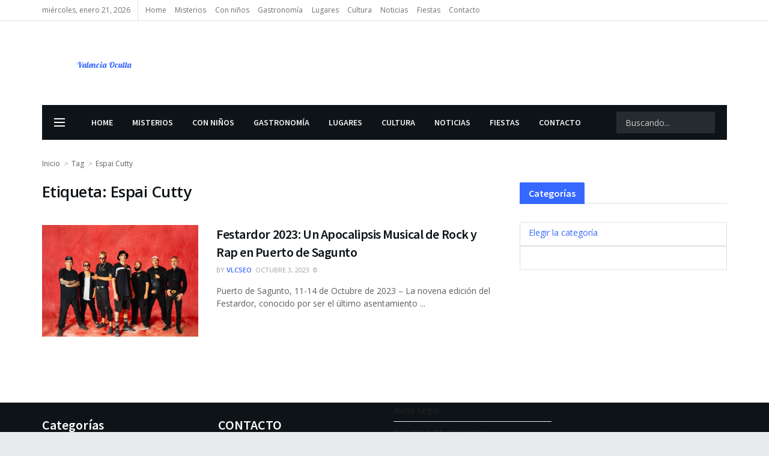

--- FILE ---
content_type: text/html; charset=utf-8
request_url: https://www.google.com/recaptcha/api2/aframe
body_size: 265
content:
<!DOCTYPE HTML><html><head><meta http-equiv="content-type" content="text/html; charset=UTF-8"></head><body><script nonce="r55OHYwqIhoXB4_pQT-pSg">/** Anti-fraud and anti-abuse applications only. See google.com/recaptcha */ try{var clients={'sodar':'https://pagead2.googlesyndication.com/pagead/sodar?'};window.addEventListener("message",function(a){try{if(a.source===window.parent){var b=JSON.parse(a.data);var c=clients[b['id']];if(c){var d=document.createElement('img');d.src=c+b['params']+'&rc='+(localStorage.getItem("rc::a")?sessionStorage.getItem("rc::b"):"");window.document.body.appendChild(d);sessionStorage.setItem("rc::e",parseInt(sessionStorage.getItem("rc::e")||0)+1);localStorage.setItem("rc::h",'1768968927642');}}}catch(b){}});window.parent.postMessage("_grecaptcha_ready", "*");}catch(b){}</script></body></html>